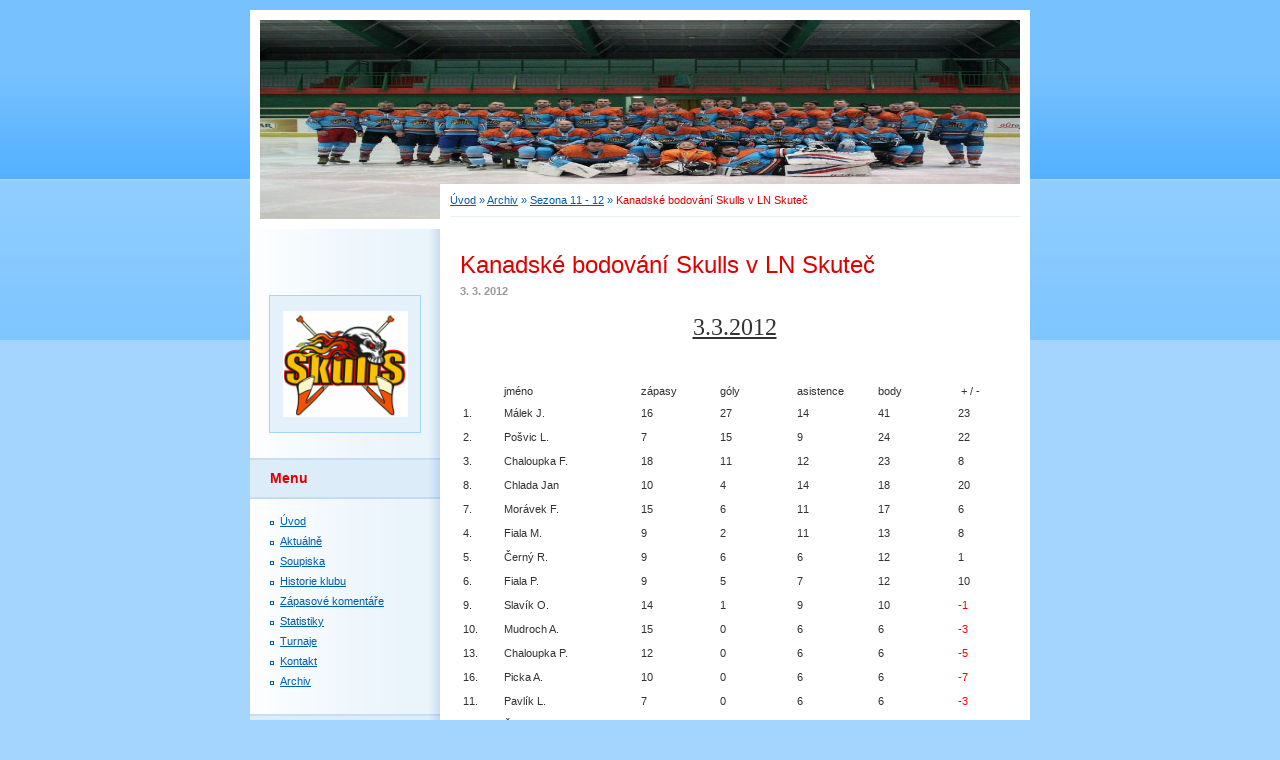

--- FILE ---
content_type: text/html; charset=UTF-8
request_url: https://www.hcskulls.cz/clanky/archiv/sezona-11---12/kanadske-bodovani-skulls-v-ln-skutec.html
body_size: 7248
content:
<?xml version="1.0" encoding="utf-8"?>
<!DOCTYPE html PUBLIC "-//W3C//DTD XHTML 1.0 Transitional//EN" "http://www.w3.org/TR/xhtml1/DTD/xhtml1-transitional.dtd">
<html lang="cs" xml:lang="cs" xmlns="http://www.w3.org/1999/xhtml" xmlns:fb="http://ogp.me/ns/fb#">

      <head>

        <meta http-equiv="content-type" content="text/html; charset=utf-8" />
        <meta name="description" content="Stránky absolutních hokejových amatérů" />
        <meta name="keywords" content="HC Skulls, hokej, Hlinsko" />
        <meta name="robots" content="all,follow" />
        <meta name="author" content="www.hcskulls.cz" />
        <meta name="viewport" content="width=device-width, initial-scale=1">
        
        <title>
            HC Skulls Hlinsko - Archiv - Sezona 11 - 12 - Kanadské bodování Skulls v LN Skuteč
        </title>
        <link rel="stylesheet" href="https://s3a.estranky.cz/css/d1000000011.css?nc=937410188" type="text/css" /><style type="text/css">@media screen, projection {
	#header .inner_frame{background: #3aa8f4 url(/img/ulogo.775770.jpeg) top left no-repeat;}
}</style>
<link rel="stylesheet" href="//code.jquery.com/ui/1.12.1/themes/base/jquery-ui.css">
<script src="//code.jquery.com/jquery-1.12.4.js"></script>
<script src="//code.jquery.com/ui/1.12.1/jquery-ui.js"></script>
<script type="text/javascript" src="https://s3c.estranky.cz/js/ui.js?nc=1" id="index_script" ></script><meta property="og:title" content="Kanadské bodování Skulls v LN Skuteč" />
<meta property="og:type" content="article" />
<meta property="og:url" content="https://www.hcskulls.cz/clanky/archiv/sezona-11---12/kanadske-bodovani-skulls-v-ln-skutec.html" />
<meta property="og:image" content="https://www.hcskulls.cz/img/portrait.1.1522594265.png" />
<meta property="og:site_name" content="HC Skulls Hlinsko" />
<meta property="og:description" content=" " />
			<script type="text/javascript">
				dataLayer = [{
					'subscription': 'true',
				}];
			</script>
			
    </head>
    <body class="">
        <!-- Wrapping the whole page, may have fixed or fluid width -->
        <div id="whole-page">

            

            <!-- Because of the matter of accessibility (text browsers,
            voice readers) we include a link leading to the page content and
            navigation } you'll probably want to hide them using display: none
            in your stylesheet -->

            <a href="#articles" class="accessibility-links">Jdi na obsah</a>
            <a href="#navigation" class="accessibility-links">Jdi na menu</a>

            <!-- We'll fill the document using horizontal rules thus separating
            the logical chunks of the document apart -->
            <hr />

            

			<!-- block for skyscraper and rectangle  -->
            <div id="sticky-box">
                <div id="sky-scraper-block">
                    
                    
                </div>
            </div>
            <!-- block for skyscraper and rectangle  -->

            <!-- Wrapping the document's visible part -->
            <div id="document">
                <div id="in-document">
                    
                    <!-- Hamburger icon -->
                    <button type="button" class="menu-toggle" onclick="menuToggle()" id="menu-toggle">
                    	<span></span>
                    	<span></span>
                    	<span></span>
                    </button>

                    <!-- header -->
  <div id="header">
     <div class="inner_frame">
        <!-- This construction allows easy image replacement -->
        <h1 class="head-left hidden">
  <a href="https://www.hcskulls.cz/" title="HC Skulls Hlinsko" style="display:none;">HC Skulls Hlinsko</a>
  <span title="HC Skulls Hlinsko">
  </span>
</h1>
        <div id="header-decoration" class="decoration">
        </div>
     </div>
  </div>
<!-- /header -->


                    <!-- Possible clearing elements (more through the document) -->
                    <div id="clear1" class="clear">
                        &nbsp;
                    </div>
                    <hr />

                    <!-- body of the page -->
                    <div id="body">

                        <!-- main page content -->
                        <div id="content">
                            <!-- Breadcrumb navigation -->
<div id="breadcrumb-nav">
  <a href="/">Úvod</a> &raquo; <a href="/clanky/archiv/">Archiv</a> &raquo; <a href="/clanky/archiv/sezona-11---12/">Sezona 11 - 12</a> &raquo; <span>Kanadské bodování Skulls v LN Skuteč</span>
</div>
<hr />

                            <!-- Article -->
  <div class="article">
    <!-- With headline can be done anything (i.e. image replacement) -->
<h2>
  <span class="span-a-title">Kanadské bodování Skulls v LN Skuteč</span>
  <span class="decoration" title="Kanadské bodování Skulls v LN Skuteč">
  </span></h2>

    
    
    <!-- Text of the article -->
    <div class="first">
  <strong class="date">
    3. 3. 2012</strong>
</div>

    <div class="editor-area">
  <p style="text-align: center"><span style="font-size: x-large"><u><span style="font-family: 'Comic Sans MS'">3.3.2012</span></u></span></p>
<p style="text-align: center">&nbsp;</p>
<p>
<table border="0" cellspacing="0" cellpadding="0" width="649" style="width: 490pt; border-collapse: collapse">
    <colgroup><col width="39" style="width: 29pt; mso-width-source: userset; mso-width-alt: 1426" /><col width="142" style="width: 107pt; mso-width-source: userset; mso-width-alt: 5193" /><col span="6" width="78" style="width: 59pt; mso-width-source: userset; mso-width-alt: 2852" /></colgroup>
    <tbody>
        <tr height="18" style="height: 13.5pt">
            <td height="18" width="39" style="width: 29pt; height: 13.5pt">&nbsp;</td>
            <td class="xl65" width="142" style="width: 107pt">jméno</td>
            <td class="xl67" width="78" style="width: 59pt">zápasy</td>
            <td class="xl66" width="78" style="width: 59pt">góly</td>
            <td class="xl67" width="78" style="width: 59pt">asistence</td>
            <td class="xl80" width="78" style="width: 59pt">body</td>
            <td class="xl67" width="78" style="border-left: medium none; width: 59pt">&nbsp;+ / -</td>
            <td class="xl67" width="78" style="border-left: medium none; width: 59pt">TM</td>
        </tr>
        <tr height="22" style="height: 16.5pt">
            <td class="xl70" height="22" style="height: 16.5pt">1.</td>
            <td class="xl70" style="border-left: medium none; border-top: medium none">Málek J.</td>
            <td class="xl71" style="border-top: medium none">16</td>
            <td class="xl70" style="border-top: medium none">27</td>
            <td class="xl71" style="border-top: medium none">14</td>
            <td class="xl81" style="border-top: medium none">41</td>
            <td class="xl72" style="border-left: medium none; border-top: medium none">23</td>
            <td class="xl68" style="border-left: medium none; border-top: medium none">10</td>
        </tr>
        <tr height="22" style="height: 16.5pt">
            <td class="xl73" height="22" style="height: 16.5pt">2.</td>
            <td class="xl73" style="border-left: medium none">Pošvic L.</td>
            <td class="xl74">7</td>
            <td class="xl73">15</td>
            <td class="xl74">9</td>
            <td class="xl82">24</td>
            <td class="xl75" style="border-left: medium none">22</td>
            <td class="xl69" style="border-left: medium none">26</td>
        </tr>
        <tr height="22" style="height: 16.5pt">
            <td class="xl73" height="22" style="height: 16.5pt">3.</td>
            <td class="xl73" style="border-left: medium none">Chaloupka F.</td>
            <td class="xl74">18</td>
            <td class="xl73">11</td>
            <td class="xl74">12</td>
            <td class="xl82">23</td>
            <td class="xl75" style="border-left: medium none">8</td>
            <td class="xl69" style="border-left: medium none">4</td>
        </tr>
        <tr height="22" style="height: 16.5pt">
            <td class="xl73" height="22" style="height: 16.5pt">8.</td>
            <td class="xl73" style="border-left: medium none">Chlada Jan</td>
            <td class="xl74">10</td>
            <td class="xl73">4</td>
            <td class="xl74">14</td>
            <td class="xl82">18</td>
            <td class="xl75" style="border-left: medium none">20</td>
            <td class="xl69" style="border-left: medium none">0</td>
        </tr>
        <tr height="22" style="height: 16.5pt">
            <td class="xl73" height="22" style="height: 16.5pt">7.</td>
            <td class="xl73" style="border-left: medium none">Morávek F.</td>
            <td class="xl74">15</td>
            <td class="xl73">6</td>
            <td class="xl74">11</td>
            <td class="xl82">17</td>
            <td class="xl75" style="border-left: medium none">6</td>
            <td class="xl69" style="border-left: medium none">10</td>
        </tr>
        <tr height="22" style="height: 16.5pt">
            <td class="xl73" height="22" style="height: 16.5pt">4.</td>
            <td class="xl73" style="border-left: medium none">Fiala M.</td>
            <td class="xl74">9</td>
            <td class="xl73">2</td>
            <td class="xl74">11</td>
            <td class="xl82">13</td>
            <td class="xl75" style="border-left: medium none">8</td>
            <td class="xl69" style="border-left: medium none">22</td>
        </tr>
        <tr height="22" style="height: 16.5pt">
            <td class="xl73" height="22" style="height: 16.5pt">5.</td>
            <td class="xl73" style="border-left: medium none">Černý R.</td>
            <td class="xl74">9</td>
            <td class="xl73">6</td>
            <td class="xl74">6</td>
            <td class="xl82">12</td>
            <td class="xl75" style="border-left: medium none">1</td>
            <td class="xl69" style="border-left: medium none">2</td>
        </tr>
        <tr height="22" style="height: 16.5pt">
            <td class="xl73" height="22" style="height: 16.5pt">6.</td>
            <td class="xl73" style="border-left: medium none">Fiala P.</td>
            <td class="xl74">9</td>
            <td class="xl73">5</td>
            <td class="xl74">7</td>
            <td class="xl82">12</td>
            <td class="xl75" style="border-left: medium none">10</td>
            <td class="xl69" style="border-left: medium none">6</td>
        </tr>
        <tr height="22" style="height: 16.5pt">
            <td class="xl73" height="22" style="height: 16.5pt">9.</td>
            <td class="xl73" style="border-left: medium none">Slavík O.</td>
            <td class="xl74">14</td>
            <td class="xl73">1</td>
            <td class="xl74">9</td>
            <td class="xl82">10</td>
            <td class="xl75" style="border-left: medium none"><font color="#ff0000">-1 </font></td>
            <td class="xl69" style="border-left: medium none">18</td>
        </tr>
        <tr height="22" style="height: 16.5pt">
            <td class="xl73" height="22" style="height: 16.5pt">10.</td>
            <td class="xl73" style="border-left: medium none">Mudroch A.</td>
            <td class="xl74">15</td>
            <td class="xl73">0</td>
            <td class="xl74">6</td>
            <td class="xl82">6</td>
            <td class="xl75" style="border-left: medium none"><font color="#ff0000">-3 </font></td>
            <td class="xl69" style="border-left: medium none">20</td>
        </tr>
        <tr height="22" style="height: 16.5pt">
            <td class="xl73" height="22" style="height: 16.5pt">13.</td>
            <td class="xl73" style="border-left: medium none">Chaloupka P.</td>
            <td class="xl74">12</td>
            <td class="xl73">0</td>
            <td class="xl74">6</td>
            <td class="xl82">6</td>
            <td class="xl75" style="border-left: medium none"><font color="#ff0000">-5 </font></td>
            <td class="xl69" style="border-left: medium none">6</td>
        </tr>
        <tr height="22" style="height: 16.5pt">
            <td class="xl73" height="22" style="height: 16.5pt">16.</td>
            <td class="xl73" style="border-left: medium none">Picka A.</td>
            <td class="xl74">10</td>
            <td class="xl73">0</td>
            <td class="xl74">6</td>
            <td class="xl82">6</td>
            <td class="xl75" style="border-left: medium none"><font color="#ff0000">-7 </font></td>
            <td class="xl69" style="border-left: medium none">3</td>
        </tr>
        <tr height="22" style="height: 16.5pt">
            <td class="xl73" height="22" style="height: 16.5pt">11.</td>
            <td class="xl73" style="border-left: medium none">Pavlík L.</td>
            <td class="xl74">7</td>
            <td class="xl73">0</td>
            <td class="xl74">6</td>
            <td class="xl82">6</td>
            <td class="xl75" style="border-left: medium none"><font color="#ff0000">-3 </font></td>
            <td class="xl69" style="border-left: medium none">4</td>
        </tr>
        <tr height="22" style="height: 16.5pt">
            <td class="xl73" height="22" style="height: 16.5pt">12.</td>
            <td class="xl73" style="border-left: medium none">Špaček M.</td>
            <td class="xl74">9</td>
            <td class="xl73">3</td>
            <td class="xl74">2</td>
            <td class="xl82">5</td>
            <td class="xl75" style="border-left: medium none">4</td>
            <td class="xl69" style="border-left: medium none">0</td>
        </tr>
        <tr height="22" style="height: 16.5pt">
            <td class="xl73" height="22" style="height: 16.5pt">20.</td>
            <td class="xl73" style="border-left: medium none">Dahlberg Ch.</td>
            <td class="xl74">8</td>
            <td class="xl73">1</td>
            <td class="xl74">4</td>
            <td class="xl82">5</td>
            <td class="xl75" style="border-left: medium none"><font color="#ff0000">-1 </font></td>
            <td class="xl69" style="border-left: medium none">0</td>
        </tr>
        <tr height="22" style="height: 16.5pt">
            <td class="xl73" height="22" style="height: 16.5pt">14.</td>
            <td class="xl73" style="border-left: medium none">Macháček T.</td>
            <td class="xl74">8</td>
            <td class="xl73">1</td>
            <td class="xl74">4</td>
            <td class="xl82">5</td>
            <td class="xl75" style="border-left: medium none"><font color="#ff0000">-5 </font></td>
            <td class="xl69" style="border-left: medium none">4</td>
        </tr>
        <tr height="22" style="height: 16.5pt">
            <td class="xl73" height="22" style="height: 16.5pt">15.</td>
            <td class="xl73" style="border-left: medium none">Chlada J.</td>
            <td class="xl74">9</td>
            <td class="xl73">0</td>
            <td class="xl74">5</td>
            <td class="xl82">5</td>
            <td class="xl75" style="border-left: medium none">6</td>
            <td class="xl69" style="border-left: medium none">32</td>
        </tr>
        <tr height="22" style="height: 16.5pt">
            <td class="xl73" height="22" style="height: 16.5pt">17.</td>
            <td class="xl73" style="border-left: medium none">Vacek J.</td>
            <td class="xl74">7</td>
            <td class="xl73">0</td>
            <td class="xl74">5</td>
            <td class="xl82">5</td>
            <td class="xl75" style="border-left: medium none"><font color="#ff0000">-5 </font></td>
            <td class="xl69" style="border-left: medium none">4</td>
        </tr>
        <tr height="22" style="height: 16.5pt">
            <td class="xl73" height="22" style="height: 16.5pt">18.</td>
            <td class="xl73" style="border-left: medium none">Šikl J.</td>
            <td class="xl74">4</td>
            <td class="xl73">0</td>
            <td class="xl74">5</td>
            <td class="xl82">5</td>
            <td class="xl75" style="border-left: medium none">2</td>
            <td class="xl69" style="border-left: medium none">2</td>
        </tr>
        <tr height="22" style="height: 16.5pt">
            <td class="xl73" height="22" style="height: 16.5pt">19.</td>
            <td class="xl73" style="border-left: medium none">Kadlec J.</td>
            <td class="xl74">8</td>
            <td class="xl73">0</td>
            <td class="xl74">4</td>
            <td class="xl82">4</td>
            <td class="xl75" style="border-left: medium none">2</td>
            <td class="xl69" style="border-left: medium none">4</td>
        </tr>
        <tr height="22" style="height: 16.5pt">
            <td class="xl73" height="22" style="height: 16.5pt">21.</td>
            <td class="xl73" style="border-left: medium none">Ducheček M.</td>
            <td class="xl74">6</td>
            <td class="xl73">2</td>
            <td class="xl74">1</td>
            <td class="xl82">3</td>
            <td class="xl75" style="border-left: medium none"><font color="#ff0000">-1 </font></td>
            <td class="xl69" style="border-left: medium none">4</td>
        </tr>
        <tr height="22" style="height: 16.5pt">
            <td class="xl73" height="22" style="height: 16.5pt">22.</td>
            <td class="xl73" style="border-left: medium none">Chlada L.</td>
            <td class="xl74">5</td>
            <td class="xl73">0</td>
            <td class="xl74">2</td>
            <td class="xl82">2</td>
            <td class="xl75" style="border-left: medium none"><font color="#ff0000">-6 </font></td>
            <td class="xl69" style="border-left: medium none">26</td>
        </tr>
        <tr height="23" style="height: 17.25pt">
            <td class="xl76" height="23" style="height: 17.25pt">23.</td>
            <td class="xl76" style="border-left: medium none">Jehlička M.</td>
            <td class="xl77">0</td>
            <td class="xl76">0</td>
            <td class="xl77">0</td>
            <td class="xl83">0</td>
            <td class="xl78" style="border-left: medium none">0</td>
            <td class="xl79" style="border-left: medium none">0</td>
        </tr>
        <tr height="18" style="height: 13.5pt">
            <td height="18" style="height: 13.5pt">&nbsp;</td>
            <td>&nbsp;</td>
            <td class="xl84">zápasy</td>
            <td class="xl85">OG</td>
            <td class="xl86">průměr</td>
            <td class="xl84" style="border-left: medium none">vítězství</td>
            <td class="xl85">remizy</td>
            <td class="xl87" style="border-top: medium none">prohry</td>
        </tr>
        <tr height="22" style="height: 16.5pt">
            <td class="xl88" height="22" style="height: 16.5pt">24.</td>
            <td class="xl88" style="border-left: medium none">Ducheček Z.</td>
            <td class="xl89" style="border-left: medium none">3</td>
            <td class="xl88">12</td>
            <td class="xl91" style="border-left: medium none">4,00</td>
            <td class="xl90">0</td>
            <td class="xl88">1</td>
            <td class="xl92">2</td>
        </tr>
        <tr height="23" style="height: 17.25pt">
            <td class="xl93" height="23" style="height: 17.25pt">25.</td>
            <td class="xl93" style="border-left: medium none">Řezníček M.</td>
            <td class="xl94" style="border-left: medium none">14</td>
            <td class="xl93">50</td>
            <td class="xl96" style="border-left: medium none">3,57</td>
            <td class="xl95">8</td>
            <td class="xl93">2</td>
            <td class="xl97">4</td>
        </tr>
    </tbody>
</table>
</p>
  <div class="article-cont-clear clear">
    &nbsp;
  </div>
</div>

    
    <div class="fb-like" data-href="https://www.hcskulls.cz/clanky/archiv/sezona-11---12/kanadske-bodovani-skulls-v-ln-skutec.html" data-layout="standard" data-show-faces="true" data-action="like" data-share="false" data-colorscheme="light"></div>

    

    
      
    <!--/ u_c_a_comments /-->
  </div>
<!-- /Article -->
  
                        </div>
                        <!-- /main page content -->

                        <div id="nav-column">

                            <div class="column">
                                <div class="inner-column inner_frame">
                                    <!-- Portrait -->
  <div id="portrait" class="section">
    <h2>Portrét
      <span id="nav-portrait" class="portrait">
      </span></h2>
    <div class="inner_frame">
      <a href="/">
        <img src="/img/portrait.1.1522594265.png" width="270" height="228" alt="Portrét" /></a>
    </div>
  </div>
<!-- /Portrait -->
<hr />

                                    
                                    
                                </div>
                            </div>

                            <!-- Such navigation allows both horizontal and vertical rendering -->
<div id="navigation">
    <div class="inner_frame">
        <h2>Menu
            <span id="nav-decoration" class="decoration"></span>
        </h2>
        <nav>
            <menu class="menu-type-onmouse">
                <li class="">
  <a href="/">Úvod</a>
     
</li>
<li class="">
  <a href="/clanky/aktualne/">Aktuálně</a>
     
</li>
<li class="">
  <a href="/clanky/soupiska.html">Soupiska</a>
     
</li>
<li class="">
  <a href="/clanky/zalozeni-hc-skulls.html">Historie klubu</a>
     
</li>
<li class="level_1 dropdown">
  <a href="/clanky/zapasove-komentare/">Zápasové komentáře</a>
     <ul class="level_2">
<li class="">
  <a href="/clanky/zapasove-komentare/nhl-hlinsko/">NHL Hlinsko</a>
</li><li class="">
  <a href="/clanky/zapasove-komentare/ln-skutec/">LN Skuteč</a>
</li>
</ul>
</li>
<li class="">
  <a href="/clanky/statistiky/">Statistiky</a>
     
</li>
<li class="">
  <a href="/clanky/turnaje/">Turnaje</a>
     
</li>
<li class="">
  <a href="/clanky/kontakt.html">Kontakt</a>
     
</li>
<li class="level_1 dropdown">
  <a href="/clanky/archiv/">Archiv</a>
     <ul class="level_2">
<li class="">
  <a href="/clanky/archiv/sezona-05---06/">Sezona 05 - 06</a>
</li><li class="">
  <a href="/clanky/archiv/sezona-06---07/">Sezona 06 - 07</a>
</li><li class="">
  <a href="/clanky/archiv/sezona-07---08/">Sezona 07 - 08</a>
</li><li class="">
  <a href="/clanky/archiv/sezona-08---09/">Sezona 08 - 09</a>
</li><li class="">
  <a href="/clanky/archiv/sezona-09---10/">Sezona 09 - 10</a>
</li><li class="">
  <a href="/clanky/archiv/sezona-10---11/">Sezona 10 - 11</a>
</li><li class="">
  <a href="/clanky/archiv/sezona-11---12/">Sezona 11 - 12</a>
</li><li class="">
  <a href="/clanky/archiv/sezona-12---13/">Sezona 12 - 13</a>
</li><li class="">
  <a href="/clanky/archiv/archiv-aktualit/">Archiv aktualit</a>
</li><li class="">
  <a href="/clanky/archiv/sezona-13---14/">Sezona 13 - 14</a>
</li><li class="">
  <a href="/clanky/archiv/sezona-14---15/">Sezona 14 - 15</a>
</li><li class="">
  <a href="/clanky/archiv/sezona-15---16/">Sezona 15 - 16</a>
</li><li class="">
  <a href="/clanky/archiv/sezona-16---17/">Sezona 16 - 17</a>
</li><li class="">
  <a href="/clanky/archiv/sezona-17---18/">Sezona 17 - 18</a>
</li><li class="">
  <a href="/clanky/archiv/sezona-18---19/">Sezona 18 - 19</a>
</li><li class="">
  <a href="/clanky/archiv/sezona-19---20/">Sezona 19 - 20</a>
</li><li class="">
  <a href="/clanky/archiv/sezona-20---21/">Sezona 20 - 21</a>
</li><li class="">
  <a href="/clanky/archiv/sezona-21---22/">Sezona 21 - 22</a>
</li><li class="">
  <a href="/clanky/archiv/sezona-22---23/">Sezona 22 - 23</a>
</li><li class="">
  <a href="/clanky/archiv/sezona-23---24/">Sezona 23 - 24</a>
</li><li class="">
  <a href="/clanky/archiv/sezona-24---25/">Sezona 24 - 25</a>
</li>
</ul>
</li>

            </menu>
        </nav>
        <div id="clear6" class="clear">
          &nbsp;
        </div>
    </div>
</div>
<!-- menu ending -->

                            
                            

                            <div id="clear2" class="clear">
                                &nbsp;
                            </div>
                            <hr />

                            <!-- Side column left/right -->
                            <div class="column">

                                <!-- Inner column -->
                                <div class="inner_frame inner-column">
                                    <!-- Photo album -->
  <div id="photo-album-nav" class="section">
    <h2>Fotoalbum
      <span id="photo-album-decoration" class="decoration">
      </span></h2>
    <div class="inner_frame">
      <ul>
        <li class="first last ">
  <a href="/fotoalbum/ostatni/">
    Ostatní</a></li>

      </ul>
    </div>
  </div>
<!-- /Photo album -->
<hr />

                                    <!-- Last photo -->
  <div id="last-photo" class="section">
    <h2>Poslední fotografie
      <span id="last-photo-decoration" class="decoration">
      </span></h2>
    <div class="inner_frame">
      <div class="wrap-of-wrap">
        <div class="wrap-of-photo">
          <a href="/fotoalbum/ostatni/leningrad-cup-2019/">
            <img src="/img/tiny/849.jpg" alt="IMG_8194" width="75" height="56" /></a>
        </div>
      </div>
      <span>
        <a href="/fotoalbum/ostatni/leningrad-cup-2019/">Leningrad Cup 2019</a>
      </span>
    </div>
  </div>
<!-- /Last photo -->
<hr />

                                    
                                    <div id="fb-likebox-feed" class="section">
    <h2>Facebook <span class="decoration fb-code"></span></h2>
    <div class="inner_frame" id="fb-likebox-feed_div">
        <div id="fb_likebox_width">
            <div class="fb-page" data-href="https://www.facebook.com/estranky" data-tabs="timeline" data-small-header="false" data-adapt-container-width="true" data-hide-cover="false" data-show-facepile="true">
                <blockquote cite="https://www.facebook.com/estranky" class="fb-xfbml-parse-ignore">
                    <a href="https://www.facebook.com/estranky">estranky</a>
                </blockquote>
            </div>
        </div>
    </div>
</div>
                                    
                                    
                                    <!-- Own code -->
  <div class="section own-code-nav">
    <h2>Toplist
      <span class="decoration own-code-nav">
      </span></h2>
    <div class="inner_frame">
      <center><a href="http://www.toplist.cz/stat/554562"><script language="JavaScript" type="text/javascript">
                      <!--
                        document.write ('<img src="http://toplist.cz/count.asp?id=554562&logo=mc&http='+escape(document.referrer)+'&wi='+escape(window.screen.width)+'&he='+escape(window.screen.height)+'&cd='+escape(window.screen.colorDepth)+'&t='+escape(document.title)+'" width="88" height="60" border=0 alt="TOPlist" />');
                      //--></script><noscript><img src="http://toplist.cz/count.asp?id=554562&logo=mc" border="0" alt="TOPlist" width="88" height="60" /></noscript></a></center>                                                                          
    </div>
  </div>
<!-- /Own code -->
<hr />

                                    
                                    <!-- Favorite links -->
  <div id="links" class="section">
    <h2>Oblíbené odkazy
        <span id="links-decoration" class="decoration">
        </span></h2>
    <div class="inner_frame">
      <ul>
        <li class="first ">
  <a href="http://www.lnskutec.cz" title="NL Skuteč">
  NL Skuteč</a></li><li class="">
  <a href="https://hlnh.webnode.cz/" title="NL Hlinsko">
  NL Hlinsko</a></li><li class="">
  <a href="http://worldpondhockey.cz/" title="World Pond Hockey Championship Official Qualifying Event">
  World Pond Hockey Championship Official Qualifying Event</a></li><li class="">
  <a href="http://www.amhel.com" title="Amateur hockey euroleague">
  AMHEL</a></li><li class="">
  <a href="http://www.ahl.cz" title="Soutěže AHL">
  AHL</a></li><li class="last ">
  <a href="http://www.bison.cz" title="Výroba sportovního oblečení">
  Bison Sportswear</a></li>
      </ul>
    </div>
  </div>
<!-- /Favorite links -->
<hr />

                                    <!-- Search -->
  <div id="search" class="section">
    <h2>Vyhledávání
      <span id="search-decoration" class="decoration">
      </span></h2>
    <div class="inner_frame">
      <form action="https://katalog.estranky.cz/" method="post">
        <fieldset>
          <input type="hidden" id="uid" name="uid" value="296426" />
          <input name="key" id="key" />
          <br />
          <span class="clButton">
            <input type="submit" id="sendsearch" value="Vyhledat" />
          </span>
        </fieldset>
      </form>
    </div>
  </div>
<!-- /Search -->
<hr />

                                    <!-- Archive -->
  <div id="calendar" class="section">
    <h2>Archiv
      <span id="archive-decoration" class="decoration">
      </span></h2>
    <div class="inner_frame">
      <!-- Keeping in mind people with disabilities (summary, caption) as well as worshipers of semantic web -->
      <table summary="Tabulka představuje kalendář, sloužící k listování podle data.">
        <!-- You should hide caption using CSS -->
        <caption>
          Kalendář
        </caption>
        <tbody>
  <tr id="archive-small">
    <td class="archive-nav-l"><a href="/archiv/m/2025/12/01/">&lt;&lt;</a></td>
    <td colspan="5" class="archive-nav-c"><a href="/archiv/m/2026/01/01/">leden</a> / <a href="/archiv/y/2026/01/07/">2026</a></td>
    <td class="archive-nav-r">&gt;&gt;</td>
  </tr>
</tbody>

      </table>
    </div>
  </div>
<!-- /Archive -->
<hr />

                                    
                                    
                                </div>
                                <!-- /Inner column -->

                                <div id="clear4" class="clear">
                                    &nbsp;
                                </div>

                            </div>
                            <!-- end of first column -->
                        </div>

                        <div id="clear3" class="clear">
                            &nbsp;
                        </div>
                        <hr />

                        <div id="decoration1" class="decoration">
                        </div>
                        <div id="decoration2" class="decoration">
                        </div>
                        <!-- /Meant for additional graphics inside the body of the page -->
                    </div>
                    <!-- /body -->

                    <div id="clear5" class="clear">
                        &nbsp;
                    </div>

                    <hr />

                                    <!-- Footer -->
                <div id="footer">
                    <div class="inner_frame">
                        <p>
                            &copy; 2026 eStránky.cz <span class="hide">|</span> <a class="promolink promolink-paid" href="//www.estranky.cz/" title="Tvorba webových stránek zdarma, jednoduše a do 5 minut."><strong>Tvorba webových stránek</strong></a> 
                            
                            
                            
                            
                            
                            
                        </p>
                        
                        
                    </div>
                </div>
                <!-- /Footer -->


                    <div id="clear7" class="clear">
                        &nbsp;
                    </div>

                    <div id="decoration3" class="decoration">
                    </div>
                    <div id="decoration4" class="decoration">
                    </div>
                    <!-- /Meant for additional graphics inside the document -->

                </div>
            </div>

            <div id="decoration5" class="decoration">
            </div>
            <div id="decoration6" class="decoration">
            </div>
            <!-- /Meant for additional graphics inside the page -->

            
            <!-- block for board position-->
        </div>
        <div id="fb-root"></div>
<script async defer src="https://connect.facebook.net/cs_CZ/sdk.js#xfbml=1&version=v3.2&appId=979412989240140&autoLogAppEvents=1"></script><!-- NO GEMIUS -->
    </body>
</html>